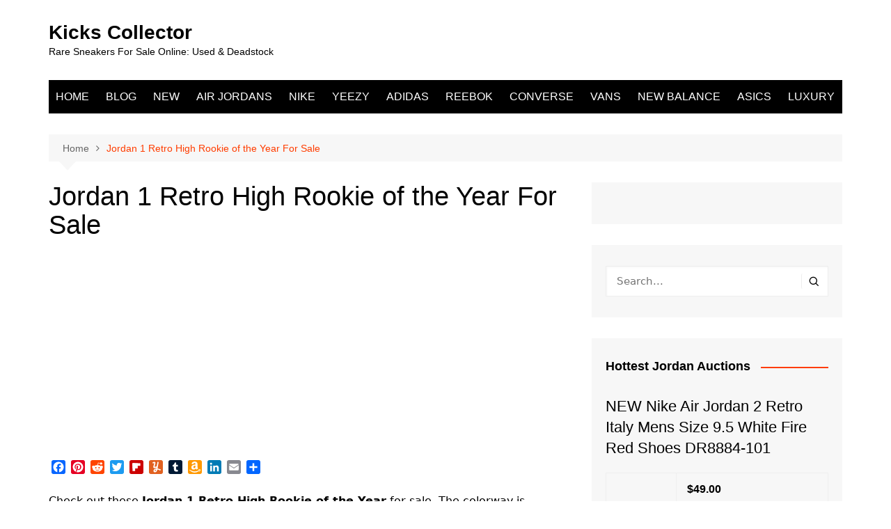

--- FILE ---
content_type: text/html; charset=UTF-8
request_url: https://kickscollector.com/jordan-1-retro-high-rookie-of-the-year-for-sale/
body_size: 19295
content:
<!doctype html>
		<html lang="en-US">
				<head>
			<meta charset="UTF-8">
			<meta name="viewport" content="width=device-width, initial-scale=1">
			<link rel="profile" href="http://gmpg.org/xfn/11">
			<meta name='robots' content='index, follow, max-image-preview:large, max-snippet:-1, max-video-preview:-1' />

	<!-- This site is optimized with the Yoast SEO plugin v23.1 - https://yoast.com/wordpress/plugins/seo/ -->
	<title>Jordan 1 Retro High Rookie of the Year For Sale - Kicks Collector</title>
	<link rel="canonical" href="https://kickscollector.com/jordan-1-retro-high-rookie-of-the-year-for-sale/" />
	<meta property="og:locale" content="en_US" />
	<meta property="og:type" content="article" />
	<meta property="og:title" content="Jordan 1 Retro High Rookie of the Year For Sale - Kicks Collector" />
	<meta property="og:description" content="Check out these Jordan 1 Retro High Rookie of the Year for sale. The colorway" />
	<meta property="og:url" content="https://kickscollector.com/jordan-1-retro-high-rookie-of-the-year-for-sale/" />
	<meta property="og:site_name" content="Kicks Collector" />
	<meta property="article:modified_time" content="2020-08-07T10:14:12+00:00" />
	<meta property="og:image" content="https://kickscollector.com/wp-content/uploads/2020/08/Jordan-1-Retro-High-Rookie-of-the-Year.jpg" />
	<meta property="og:image:width" content="1600" />
	<meta property="og:image:height" content="1600" />
	<meta property="og:image:type" content="image/jpeg" />
	<meta name="twitter:card" content="summary_large_image" />
	<script type="application/ld+json" class="yoast-schema-graph">{"@context":"https://schema.org","@graph":[{"@type":"WebPage","@id":"https://kickscollector.com/jordan-1-retro-high-rookie-of-the-year-for-sale/","url":"https://kickscollector.com/jordan-1-retro-high-rookie-of-the-year-for-sale/","name":"Jordan 1 Retro High Rookie of the Year For Sale - Kicks Collector","isPartOf":{"@id":"https://kickscollector.com/#website"},"primaryImageOfPage":{"@id":"https://kickscollector.com/jordan-1-retro-high-rookie-of-the-year-for-sale/#primaryimage"},"image":{"@id":"https://kickscollector.com/jordan-1-retro-high-rookie-of-the-year-for-sale/#primaryimage"},"thumbnailUrl":"https://kickscollector.com/wp-content/uploads/2020/08/Jordan-1-Retro-High-Rookie-of-the-Year.jpg","datePublished":"2020-08-07T10:14:11+00:00","dateModified":"2020-08-07T10:14:12+00:00","breadcrumb":{"@id":"https://kickscollector.com/jordan-1-retro-high-rookie-of-the-year-for-sale/#breadcrumb"},"inLanguage":"en-US","potentialAction":[{"@type":"ReadAction","target":["https://kickscollector.com/jordan-1-retro-high-rookie-of-the-year-for-sale/"]}]},{"@type":"ImageObject","inLanguage":"en-US","@id":"https://kickscollector.com/jordan-1-retro-high-rookie-of-the-year-for-sale/#primaryimage","url":"https://kickscollector.com/wp-content/uploads/2020/08/Jordan-1-Retro-High-Rookie-of-the-Year.jpg","contentUrl":"https://kickscollector.com/wp-content/uploads/2020/08/Jordan-1-Retro-High-Rookie-of-the-Year.jpg","width":1600,"height":1600,"caption":"Jordan 1 Retro High Rookie Of The Year"},{"@type":"BreadcrumbList","@id":"https://kickscollector.com/jordan-1-retro-high-rookie-of-the-year-for-sale/#breadcrumb","itemListElement":[{"@type":"ListItem","position":1,"name":"Home","item":"https://kickscollector.com/"},{"@type":"ListItem","position":2,"name":"Jordan 1 Retro High Rookie of the Year For Sale"}]},{"@type":"WebSite","@id":"https://kickscollector.com/#website","url":"https://kickscollector.com/","name":"Kicks Collector","description":"Rare Sneakers For Sale Online: Used &amp; Deadstock","potentialAction":[{"@type":"SearchAction","target":{"@type":"EntryPoint","urlTemplate":"https://kickscollector.com/?s={search_term_string}"},"query-input":"required name=search_term_string"}],"inLanguage":"en-US"}]}</script>
	<!-- / Yoast SEO plugin. -->


<link rel='dns-prefetch' href='//static.addtoany.com' />
<link rel="alternate" type="application/rss+xml" title="Kicks Collector &raquo; Feed" href="https://kickscollector.com/feed/" />
<link rel="alternate" type="application/rss+xml" title="Kicks Collector &raquo; Comments Feed" href="https://kickscollector.com/comments/feed/" />
<script type="text/javascript">
/* <![CDATA[ */
window._wpemojiSettings = {"baseUrl":"https:\/\/s.w.org\/images\/core\/emoji\/14.0.0\/72x72\/","ext":".png","svgUrl":"https:\/\/s.w.org\/images\/core\/emoji\/14.0.0\/svg\/","svgExt":".svg","source":{"concatemoji":"https:\/\/kickscollector.com\/wp-includes\/js\/wp-emoji-release.min.js?ver=6.4.1"}};
/*! This file is auto-generated */
!function(i,n){var o,s,e;function c(e){try{var t={supportTests:e,timestamp:(new Date).valueOf()};sessionStorage.setItem(o,JSON.stringify(t))}catch(e){}}function p(e,t,n){e.clearRect(0,0,e.canvas.width,e.canvas.height),e.fillText(t,0,0);var t=new Uint32Array(e.getImageData(0,0,e.canvas.width,e.canvas.height).data),r=(e.clearRect(0,0,e.canvas.width,e.canvas.height),e.fillText(n,0,0),new Uint32Array(e.getImageData(0,0,e.canvas.width,e.canvas.height).data));return t.every(function(e,t){return e===r[t]})}function u(e,t,n){switch(t){case"flag":return n(e,"\ud83c\udff3\ufe0f\u200d\u26a7\ufe0f","\ud83c\udff3\ufe0f\u200b\u26a7\ufe0f")?!1:!n(e,"\ud83c\uddfa\ud83c\uddf3","\ud83c\uddfa\u200b\ud83c\uddf3")&&!n(e,"\ud83c\udff4\udb40\udc67\udb40\udc62\udb40\udc65\udb40\udc6e\udb40\udc67\udb40\udc7f","\ud83c\udff4\u200b\udb40\udc67\u200b\udb40\udc62\u200b\udb40\udc65\u200b\udb40\udc6e\u200b\udb40\udc67\u200b\udb40\udc7f");case"emoji":return!n(e,"\ud83e\udef1\ud83c\udffb\u200d\ud83e\udef2\ud83c\udfff","\ud83e\udef1\ud83c\udffb\u200b\ud83e\udef2\ud83c\udfff")}return!1}function f(e,t,n){var r="undefined"!=typeof WorkerGlobalScope&&self instanceof WorkerGlobalScope?new OffscreenCanvas(300,150):i.createElement("canvas"),a=r.getContext("2d",{willReadFrequently:!0}),o=(a.textBaseline="top",a.font="600 32px Arial",{});return e.forEach(function(e){o[e]=t(a,e,n)}),o}function t(e){var t=i.createElement("script");t.src=e,t.defer=!0,i.head.appendChild(t)}"undefined"!=typeof Promise&&(o="wpEmojiSettingsSupports",s=["flag","emoji"],n.supports={everything:!0,everythingExceptFlag:!0},e=new Promise(function(e){i.addEventListener("DOMContentLoaded",e,{once:!0})}),new Promise(function(t){var n=function(){try{var e=JSON.parse(sessionStorage.getItem(o));if("object"==typeof e&&"number"==typeof e.timestamp&&(new Date).valueOf()<e.timestamp+604800&&"object"==typeof e.supportTests)return e.supportTests}catch(e){}return null}();if(!n){if("undefined"!=typeof Worker&&"undefined"!=typeof OffscreenCanvas&&"undefined"!=typeof URL&&URL.createObjectURL&&"undefined"!=typeof Blob)try{var e="postMessage("+f.toString()+"("+[JSON.stringify(s),u.toString(),p.toString()].join(",")+"));",r=new Blob([e],{type:"text/javascript"}),a=new Worker(URL.createObjectURL(r),{name:"wpTestEmojiSupports"});return void(a.onmessage=function(e){c(n=e.data),a.terminate(),t(n)})}catch(e){}c(n=f(s,u,p))}t(n)}).then(function(e){for(var t in e)n.supports[t]=e[t],n.supports.everything=n.supports.everything&&n.supports[t],"flag"!==t&&(n.supports.everythingExceptFlag=n.supports.everythingExceptFlag&&n.supports[t]);n.supports.everythingExceptFlag=n.supports.everythingExceptFlag&&!n.supports.flag,n.DOMReady=!1,n.readyCallback=function(){n.DOMReady=!0}}).then(function(){return e}).then(function(){var e;n.supports.everything||(n.readyCallback(),(e=n.source||{}).concatemoji?t(e.concatemoji):e.wpemoji&&e.twemoji&&(t(e.twemoji),t(e.wpemoji)))}))}((window,document),window._wpemojiSettings);
/* ]]> */
</script>

<style id='wp-emoji-styles-inline-css' type='text/css'>

	img.wp-smiley, img.emoji {
		display: inline !important;
		border: none !important;
		box-shadow: none !important;
		height: 1em !important;
		width: 1em !important;
		margin: 0 0.07em !important;
		vertical-align: -0.1em !important;
		background: none !important;
		padding: 0 !important;
	}
</style>
<link rel='stylesheet' id='wp-block-library-css' href='https://kickscollector.com/wp-includes/css/dist/block-library/style.min.css?ver=6.4.1' type='text/css' media='all' />
<style id='wp-block-library-theme-inline-css' type='text/css'>
.wp-block-audio figcaption{color:#555;font-size:13px;text-align:center}.is-dark-theme .wp-block-audio figcaption{color:hsla(0,0%,100%,.65)}.wp-block-audio{margin:0 0 1em}.wp-block-code{border:1px solid #ccc;border-radius:4px;font-family:Menlo,Consolas,monaco,monospace;padding:.8em 1em}.wp-block-embed figcaption{color:#555;font-size:13px;text-align:center}.is-dark-theme .wp-block-embed figcaption{color:hsla(0,0%,100%,.65)}.wp-block-embed{margin:0 0 1em}.blocks-gallery-caption{color:#555;font-size:13px;text-align:center}.is-dark-theme .blocks-gallery-caption{color:hsla(0,0%,100%,.65)}.wp-block-image figcaption{color:#555;font-size:13px;text-align:center}.is-dark-theme .wp-block-image figcaption{color:hsla(0,0%,100%,.65)}.wp-block-image{margin:0 0 1em}.wp-block-pullquote{border-bottom:4px solid;border-top:4px solid;color:currentColor;margin-bottom:1.75em}.wp-block-pullquote cite,.wp-block-pullquote footer,.wp-block-pullquote__citation{color:currentColor;font-size:.8125em;font-style:normal;text-transform:uppercase}.wp-block-quote{border-left:.25em solid;margin:0 0 1.75em;padding-left:1em}.wp-block-quote cite,.wp-block-quote footer{color:currentColor;font-size:.8125em;font-style:normal;position:relative}.wp-block-quote.has-text-align-right{border-left:none;border-right:.25em solid;padding-left:0;padding-right:1em}.wp-block-quote.has-text-align-center{border:none;padding-left:0}.wp-block-quote.is-large,.wp-block-quote.is-style-large,.wp-block-quote.is-style-plain{border:none}.wp-block-search .wp-block-search__label{font-weight:700}.wp-block-search__button{border:1px solid #ccc;padding:.375em .625em}:where(.wp-block-group.has-background){padding:1.25em 2.375em}.wp-block-separator.has-css-opacity{opacity:.4}.wp-block-separator{border:none;border-bottom:2px solid;margin-left:auto;margin-right:auto}.wp-block-separator.has-alpha-channel-opacity{opacity:1}.wp-block-separator:not(.is-style-wide):not(.is-style-dots){width:100px}.wp-block-separator.has-background:not(.is-style-dots){border-bottom:none;height:1px}.wp-block-separator.has-background:not(.is-style-wide):not(.is-style-dots){height:2px}.wp-block-table{margin:0 0 1em}.wp-block-table td,.wp-block-table th{word-break:normal}.wp-block-table figcaption{color:#555;font-size:13px;text-align:center}.is-dark-theme .wp-block-table figcaption{color:hsla(0,0%,100%,.65)}.wp-block-video figcaption{color:#555;font-size:13px;text-align:center}.is-dark-theme .wp-block-video figcaption{color:hsla(0,0%,100%,.65)}.wp-block-video{margin:0 0 1em}.wp-block-template-part.has-background{margin-bottom:0;margin-top:0;padding:1.25em 2.375em}
</style>
<style id='classic-theme-styles-inline-css' type='text/css'>
/*! This file is auto-generated */
.wp-block-button__link{color:#fff;background-color:#32373c;border-radius:9999px;box-shadow:none;text-decoration:none;padding:calc(.667em + 2px) calc(1.333em + 2px);font-size:1.125em}.wp-block-file__button{background:#32373c;color:#fff;text-decoration:none}
</style>
<style id='global-styles-inline-css' type='text/css'>
body{--wp--preset--color--black: #000000;--wp--preset--color--cyan-bluish-gray: #abb8c3;--wp--preset--color--white: #ffffff;--wp--preset--color--pale-pink: #f78da7;--wp--preset--color--vivid-red: #cf2e2e;--wp--preset--color--luminous-vivid-orange: #ff6900;--wp--preset--color--luminous-vivid-amber: #fcb900;--wp--preset--color--light-green-cyan: #7bdcb5;--wp--preset--color--vivid-green-cyan: #00d084;--wp--preset--color--pale-cyan-blue: #8ed1fc;--wp--preset--color--vivid-cyan-blue: #0693e3;--wp--preset--color--vivid-purple: #9b51e0;--wp--preset--gradient--vivid-cyan-blue-to-vivid-purple: linear-gradient(135deg,rgba(6,147,227,1) 0%,rgb(155,81,224) 100%);--wp--preset--gradient--light-green-cyan-to-vivid-green-cyan: linear-gradient(135deg,rgb(122,220,180) 0%,rgb(0,208,130) 100%);--wp--preset--gradient--luminous-vivid-amber-to-luminous-vivid-orange: linear-gradient(135deg,rgba(252,185,0,1) 0%,rgba(255,105,0,1) 100%);--wp--preset--gradient--luminous-vivid-orange-to-vivid-red: linear-gradient(135deg,rgba(255,105,0,1) 0%,rgb(207,46,46) 100%);--wp--preset--gradient--very-light-gray-to-cyan-bluish-gray: linear-gradient(135deg,rgb(238,238,238) 0%,rgb(169,184,195) 100%);--wp--preset--gradient--cool-to-warm-spectrum: linear-gradient(135deg,rgb(74,234,220) 0%,rgb(151,120,209) 20%,rgb(207,42,186) 40%,rgb(238,44,130) 60%,rgb(251,105,98) 80%,rgb(254,248,76) 100%);--wp--preset--gradient--blush-light-purple: linear-gradient(135deg,rgb(255,206,236) 0%,rgb(152,150,240) 100%);--wp--preset--gradient--blush-bordeaux: linear-gradient(135deg,rgb(254,205,165) 0%,rgb(254,45,45) 50%,rgb(107,0,62) 100%);--wp--preset--gradient--luminous-dusk: linear-gradient(135deg,rgb(255,203,112) 0%,rgb(199,81,192) 50%,rgb(65,88,208) 100%);--wp--preset--gradient--pale-ocean: linear-gradient(135deg,rgb(255,245,203) 0%,rgb(182,227,212) 50%,rgb(51,167,181) 100%);--wp--preset--gradient--electric-grass: linear-gradient(135deg,rgb(202,248,128) 0%,rgb(113,206,126) 100%);--wp--preset--gradient--midnight: linear-gradient(135deg,rgb(2,3,129) 0%,rgb(40,116,252) 100%);--wp--preset--font-size--small: 16px;--wp--preset--font-size--medium: 28px;--wp--preset--font-size--large: 32px;--wp--preset--font-size--x-large: 42px;--wp--preset--font-size--larger: 38px;--wp--preset--spacing--20: 0.44rem;--wp--preset--spacing--30: 0.67rem;--wp--preset--spacing--40: 1rem;--wp--preset--spacing--50: 1.5rem;--wp--preset--spacing--60: 2.25rem;--wp--preset--spacing--70: 3.38rem;--wp--preset--spacing--80: 5.06rem;--wp--preset--shadow--natural: 6px 6px 9px rgba(0, 0, 0, 0.2);--wp--preset--shadow--deep: 12px 12px 50px rgba(0, 0, 0, 0.4);--wp--preset--shadow--sharp: 6px 6px 0px rgba(0, 0, 0, 0.2);--wp--preset--shadow--outlined: 6px 6px 0px -3px rgba(255, 255, 255, 1), 6px 6px rgba(0, 0, 0, 1);--wp--preset--shadow--crisp: 6px 6px 0px rgba(0, 0, 0, 1);}:where(.is-layout-flex){gap: 0.5em;}:where(.is-layout-grid){gap: 0.5em;}body .is-layout-flow > .alignleft{float: left;margin-inline-start: 0;margin-inline-end: 2em;}body .is-layout-flow > .alignright{float: right;margin-inline-start: 2em;margin-inline-end: 0;}body .is-layout-flow > .aligncenter{margin-left: auto !important;margin-right: auto !important;}body .is-layout-constrained > .alignleft{float: left;margin-inline-start: 0;margin-inline-end: 2em;}body .is-layout-constrained > .alignright{float: right;margin-inline-start: 2em;margin-inline-end: 0;}body .is-layout-constrained > .aligncenter{margin-left: auto !important;margin-right: auto !important;}body .is-layout-constrained > :where(:not(.alignleft):not(.alignright):not(.alignfull)){max-width: var(--wp--style--global--content-size);margin-left: auto !important;margin-right: auto !important;}body .is-layout-constrained > .alignwide{max-width: var(--wp--style--global--wide-size);}body .is-layout-flex{display: flex;}body .is-layout-flex{flex-wrap: wrap;align-items: center;}body .is-layout-flex > *{margin: 0;}body .is-layout-grid{display: grid;}body .is-layout-grid > *{margin: 0;}:where(.wp-block-columns.is-layout-flex){gap: 2em;}:where(.wp-block-columns.is-layout-grid){gap: 2em;}:where(.wp-block-post-template.is-layout-flex){gap: 1.25em;}:where(.wp-block-post-template.is-layout-grid){gap: 1.25em;}.has-black-color{color: var(--wp--preset--color--black) !important;}.has-cyan-bluish-gray-color{color: var(--wp--preset--color--cyan-bluish-gray) !important;}.has-white-color{color: var(--wp--preset--color--white) !important;}.has-pale-pink-color{color: var(--wp--preset--color--pale-pink) !important;}.has-vivid-red-color{color: var(--wp--preset--color--vivid-red) !important;}.has-luminous-vivid-orange-color{color: var(--wp--preset--color--luminous-vivid-orange) !important;}.has-luminous-vivid-amber-color{color: var(--wp--preset--color--luminous-vivid-amber) !important;}.has-light-green-cyan-color{color: var(--wp--preset--color--light-green-cyan) !important;}.has-vivid-green-cyan-color{color: var(--wp--preset--color--vivid-green-cyan) !important;}.has-pale-cyan-blue-color{color: var(--wp--preset--color--pale-cyan-blue) !important;}.has-vivid-cyan-blue-color{color: var(--wp--preset--color--vivid-cyan-blue) !important;}.has-vivid-purple-color{color: var(--wp--preset--color--vivid-purple) !important;}.has-black-background-color{background-color: var(--wp--preset--color--black) !important;}.has-cyan-bluish-gray-background-color{background-color: var(--wp--preset--color--cyan-bluish-gray) !important;}.has-white-background-color{background-color: var(--wp--preset--color--white) !important;}.has-pale-pink-background-color{background-color: var(--wp--preset--color--pale-pink) !important;}.has-vivid-red-background-color{background-color: var(--wp--preset--color--vivid-red) !important;}.has-luminous-vivid-orange-background-color{background-color: var(--wp--preset--color--luminous-vivid-orange) !important;}.has-luminous-vivid-amber-background-color{background-color: var(--wp--preset--color--luminous-vivid-amber) !important;}.has-light-green-cyan-background-color{background-color: var(--wp--preset--color--light-green-cyan) !important;}.has-vivid-green-cyan-background-color{background-color: var(--wp--preset--color--vivid-green-cyan) !important;}.has-pale-cyan-blue-background-color{background-color: var(--wp--preset--color--pale-cyan-blue) !important;}.has-vivid-cyan-blue-background-color{background-color: var(--wp--preset--color--vivid-cyan-blue) !important;}.has-vivid-purple-background-color{background-color: var(--wp--preset--color--vivid-purple) !important;}.has-black-border-color{border-color: var(--wp--preset--color--black) !important;}.has-cyan-bluish-gray-border-color{border-color: var(--wp--preset--color--cyan-bluish-gray) !important;}.has-white-border-color{border-color: var(--wp--preset--color--white) !important;}.has-pale-pink-border-color{border-color: var(--wp--preset--color--pale-pink) !important;}.has-vivid-red-border-color{border-color: var(--wp--preset--color--vivid-red) !important;}.has-luminous-vivid-orange-border-color{border-color: var(--wp--preset--color--luminous-vivid-orange) !important;}.has-luminous-vivid-amber-border-color{border-color: var(--wp--preset--color--luminous-vivid-amber) !important;}.has-light-green-cyan-border-color{border-color: var(--wp--preset--color--light-green-cyan) !important;}.has-vivid-green-cyan-border-color{border-color: var(--wp--preset--color--vivid-green-cyan) !important;}.has-pale-cyan-blue-border-color{border-color: var(--wp--preset--color--pale-cyan-blue) !important;}.has-vivid-cyan-blue-border-color{border-color: var(--wp--preset--color--vivid-cyan-blue) !important;}.has-vivid-purple-border-color{border-color: var(--wp--preset--color--vivid-purple) !important;}.has-vivid-cyan-blue-to-vivid-purple-gradient-background{background: var(--wp--preset--gradient--vivid-cyan-blue-to-vivid-purple) !important;}.has-light-green-cyan-to-vivid-green-cyan-gradient-background{background: var(--wp--preset--gradient--light-green-cyan-to-vivid-green-cyan) !important;}.has-luminous-vivid-amber-to-luminous-vivid-orange-gradient-background{background: var(--wp--preset--gradient--luminous-vivid-amber-to-luminous-vivid-orange) !important;}.has-luminous-vivid-orange-to-vivid-red-gradient-background{background: var(--wp--preset--gradient--luminous-vivid-orange-to-vivid-red) !important;}.has-very-light-gray-to-cyan-bluish-gray-gradient-background{background: var(--wp--preset--gradient--very-light-gray-to-cyan-bluish-gray) !important;}.has-cool-to-warm-spectrum-gradient-background{background: var(--wp--preset--gradient--cool-to-warm-spectrum) !important;}.has-blush-light-purple-gradient-background{background: var(--wp--preset--gradient--blush-light-purple) !important;}.has-blush-bordeaux-gradient-background{background: var(--wp--preset--gradient--blush-bordeaux) !important;}.has-luminous-dusk-gradient-background{background: var(--wp--preset--gradient--luminous-dusk) !important;}.has-pale-ocean-gradient-background{background: var(--wp--preset--gradient--pale-ocean) !important;}.has-electric-grass-gradient-background{background: var(--wp--preset--gradient--electric-grass) !important;}.has-midnight-gradient-background{background: var(--wp--preset--gradient--midnight) !important;}.has-small-font-size{font-size: var(--wp--preset--font-size--small) !important;}.has-medium-font-size{font-size: var(--wp--preset--font-size--medium) !important;}.has-large-font-size{font-size: var(--wp--preset--font-size--large) !important;}.has-x-large-font-size{font-size: var(--wp--preset--font-size--x-large) !important;}
.wp-block-navigation a:where(:not(.wp-element-button)){color: inherit;}
:where(.wp-block-post-template.is-layout-flex){gap: 1.25em;}:where(.wp-block-post-template.is-layout-grid){gap: 1.25em;}
:where(.wp-block-columns.is-layout-flex){gap: 2em;}:where(.wp-block-columns.is-layout-grid){gap: 2em;}
.wp-block-pullquote{font-size: 1.5em;line-height: 1.6;}
</style>
<link rel='stylesheet' id='wordpress-popular-posts-css-css' href='https://kickscollector.com/wp-content/plugins/wordpress-popular-posts/assets/css/wpp.css?ver=6.3.4' type='text/css' media='all' />
<link rel='stylesheet' id='cream-magazine-style-css' href='https://kickscollector.com/wp-content/themes/cream-magazine/style.css?ver=2.1.7' type='text/css' media='all' />
<link rel='stylesheet' id='fontAwesome-4-css' href='https://kickscollector.com/wp-content/themes/cream-magazine/assets/dist/fonts/fontAwesome/fontAwesome.min.css?ver=2.1.7' type='text/css' media='all' />
<link rel='stylesheet' id='feather-icons-css' href='https://kickscollector.com/wp-content/themes/cream-magazine/assets/dist/fonts/feather/feather.min.css?ver=2.1.7' type='text/css' media='all' />
<link rel='stylesheet' id='cream-magazine-main-css' href='https://kickscollector.com/wp-content/themes/cream-magazine/assets/dist/css/main.css?ver=2.1.7' type='text/css' media='all' />
<link rel='stylesheet' id='addtoany-css' href='https://kickscollector.com/wp-content/plugins/add-to-any/addtoany.min.css?ver=1.16' type='text/css' media='all' />
<script type="text/javascript" id="addtoany-core-js-before">
/* <![CDATA[ */
window.a2a_config=window.a2a_config||{};a2a_config.callbacks=[];a2a_config.overlays=[];a2a_config.templates={};
/* ]]> */
</script>
<script type="text/javascript" defer src="https://static.addtoany.com/menu/page.js" id="addtoany-core-js"></script>
<script type="text/javascript" src="https://kickscollector.com/wp-includes/js/jquery/jquery.min.js?ver=3.7.1" id="jquery-core-js"></script>
<script type="text/javascript" src="https://kickscollector.com/wp-includes/js/jquery/jquery-migrate.min.js?ver=3.4.1" id="jquery-migrate-js"></script>
<script type="text/javascript" defer src="https://kickscollector.com/wp-content/plugins/add-to-any/addtoany.min.js?ver=1.1" id="addtoany-jquery-js"></script>
<script type="application/json" id="wpp-json">

{"sampling_active":0,"sampling_rate":100,"ajax_url":"https:\/\/kickscollector.com\/wp-json\/wordpress-popular-posts\/v1\/popular-posts","api_url":"https:\/\/kickscollector.com\/wp-json\/wordpress-popular-posts","ID":1070,"token":"1aba68f1c1","lang":0,"debug":0}

</script>
<script type="text/javascript" src="https://kickscollector.com/wp-content/plugins/wordpress-popular-posts/assets/js/wpp.min.js?ver=6.3.4" id="wpp-js-js"></script>
<link rel="https://api.w.org/" href="https://kickscollector.com/wp-json/" /><link rel="alternate" type="application/json" href="https://kickscollector.com/wp-json/wp/v2/pages/1070" /><link rel="EditURI" type="application/rsd+xml" title="RSD" href="https://kickscollector.com/xmlrpc.php?rsd" />
<meta name="generator" content="WordPress 6.4.1" />
<link rel='shortlink' href='https://kickscollector.com/?p=1070' />
<link rel="alternate" type="application/json+oembed" href="https://kickscollector.com/wp-json/oembed/1.0/embed?url=https%3A%2F%2Fkickscollector.com%2Fjordan-1-retro-high-rookie-of-the-year-for-sale%2F" />
<link rel="alternate" type="text/xml+oembed" href="https://kickscollector.com/wp-json/oembed/1.0/embed?url=https%3A%2F%2Fkickscollector.com%2Fjordan-1-retro-high-rookie-of-the-year-for-sale%2F&#038;format=xml" />
            <style id="wpp-loading-animation-styles">@-webkit-keyframes bgslide{from{background-position-x:0}to{background-position-x:-200%}}@keyframes bgslide{from{background-position-x:0}to{background-position-x:-200%}}.wpp-widget-placeholder,.wpp-widget-block-placeholder,.wpp-shortcode-placeholder{margin:0 auto;width:60px;height:3px;background:#dd3737;background:linear-gradient(90deg,#dd3737 0%,#571313 10%,#dd3737 100%);background-size:200% auto;border-radius:3px;-webkit-animation:bgslide 1s infinite linear;animation:bgslide 1s infinite linear}</style>
            <style>a:hover{text-decoration:none !important;}button,input[type="button"],input[type="reset"],input[type="submit"],.primary-navigation > ul > li.home-btn,.cm_header_lay_three .primary-navigation > ul > li.home-btn,.news_ticker_wrap .ticker_head,#toTop,.section-title h2::after,.sidebar-widget-area .widget .widget-title h2::after,.footer-widget-container .widget .widget-title h2::after,#comments div#respond h3#reply-title::after,#comments h2.comments-title:after,.post_tags a,.owl-carousel .owl-nav button.owl-prev,.owl-carousel .owl-nav button.owl-next,.cm_author_widget .author-detail-link a,.error_foot form input[type="submit"],.widget_search form input[type="submit"],.header-search-container input[type="submit"],.trending_widget_carousel .owl-dots button.owl-dot,.pagination .page-numbers.current,.post-navigation .nav-links .nav-previous a,.post-navigation .nav-links .nav-next a,#comments form input[type="submit"],footer .widget.widget_search form input[type="submit"]:hover,.widget_product_search .woocommerce-product-search button[type="submit"],.woocommerce ul.products li.product .button,.woocommerce .woocommerce-pagination ul.page-numbers li span.current,.woocommerce .product div.summary .cart button.single_add_to_cart_button,.woocommerce .product div.woocommerce-tabs div.panel #reviews #review_form_wrapper .comment-form p.form-submit .submit,.woocommerce .product section.related > h2::after,.woocommerce .cart .button:hover,.woocommerce .cart .button:focus,.woocommerce .cart input.button:hover,.woocommerce .cart input.button:focus,.woocommerce #respond input#submit:hover,.woocommerce #respond input#submit:focus,.woocommerce button.button:hover,.woocommerce button.button:focus,.woocommerce input.button:hover,.woocommerce input.button:focus,.woocommerce #respond input#submit.alt:hover,.woocommerce a.button.alt:hover,.woocommerce button.button.alt:hover,.woocommerce input.button.alt:hover,.woocommerce a.remove:hover,.woocommerce-account .woocommerce-MyAccount-navigation ul li.is-active a,.woocommerce a.button:hover,.woocommerce a.button:focus,.widget_product_tag_cloud .tagcloud a:hover,.widget_product_tag_cloud .tagcloud a:focus,.woocommerce .widget_price_filter .price_slider_wrapper .ui-slider .ui-slider-handle,.error_page_top_portion,.primary-navigation ul li a span.menu-item-description{background-color:#FF3D00}a:hover,.post_title h2 a:hover,.post_title h2 a:focus,.post_meta li a:hover,.post_meta li a:focus,ul.social-icons li a[href*=".com"]:hover::before,.ticker_carousel .owl-nav button.owl-prev i,.ticker_carousel .owl-nav button.owl-next i,.news_ticker_wrap .ticker_items .item a:hover,.news_ticker_wrap .ticker_items .item a:focus,.cm_banner .post_title h2 a:hover,.cm_banner .post_meta li a:hover,.cm_middle_post_widget_one .post_title h2 a:hover,.cm_middle_post_widget_one .post_meta li a:hover,.cm_middle_post_widget_three .post_thumb .post-holder a:hover,.cm_middle_post_widget_three .post_thumb .post-holder a:focus,.cm_middle_post_widget_six .middle_widget_six_carousel .item .card .card_content a:hover,.cm_middle_post_widget_six .middle_widget_six_carousel .item .card .card_content a:focus,.cm_post_widget_twelve .card .post-holder a:hover,.cm_post_widget_twelve .card .post-holder a:focus,.cm_post_widget_seven .card .card_content a:hover,.cm_post_widget_seven .card .card_content a:focus,.copyright_section a:hover,.footer_nav ul li a:hover,.breadcrumb ul li:last-child span,.pagination .page-numbers:hover,#comments ol.comment-list li article footer.comment-meta .comment-metadata span.edit-link a:hover,#comments ol.comment-list li article .reply a:hover,.social-share ul li a:hover,ul.social-icons li a:hover,ul.social-icons li a:focus,.woocommerce ul.products li.product a:hover,.woocommerce ul.products li.product .price,.woocommerce .woocommerce-pagination ul.page-numbers li a.page-numbers:hover,.woocommerce div.product p.price,.woocommerce div.product span.price,.video_section .video_details .post_title h2 a:hover,.primary-navigation.dark li a:hover,footer .footer_inner a:hover,.footer-widget-container ul.post_meta li:hover span,.footer-widget-container ul.post_meta li:hover a,ul.post_meta li a:hover,.cm-post-widget-two .big-card .post-holder .post_title h2 a:hover,.cm-post-widget-two .big-card .post_meta li a:hover,.copyright_section .copyrights a,.breadcrumb ul li a:hover,.breadcrumb ul li a:hover span{color:#FF3D00}.ticker_carousel .owl-nav button.owl-prev,.ticker_carousel .owl-nav button.owl-next,.error_foot form input[type="submit"],.widget_search form input[type="submit"],.pagination .page-numbers:hover,#comments form input[type="submit"],.social-share ul li a:hover,.header-search-container .search-form-entry,.widget_product_search .woocommerce-product-search button[type="submit"],.woocommerce .woocommerce-pagination ul.page-numbers li span.current,.woocommerce .woocommerce-pagination ul.page-numbers li a.page-numbers:hover,.woocommerce a.remove:hover,.ticker_carousel .owl-nav button.owl-prev:hover,.ticker_carousel .owl-nav button.owl-next:hover,footer .widget.widget_search form input[type="submit"]:hover,.trending_widget_carousel .owl-dots button.owl-dot,.the_content blockquote,.widget_tag_cloud .tagcloud a:hover{border-color:#FF3D00}header .mask{background-color:rgba(0,0,0,0.2);}.site-description{color:#000000;}body{font-family:Arial,sans-serif;font-weight:inherit;}h1,h2,h3,h4,h5,h6,.site-title{font-family:Arial,sans-serif;font-weight:inherit;}.entry_cats ul.post-categories li a{background-color:#FF3D00;color:#fff;}.entry_cats ul.post-categories li a:hover{background-color:#010101;color:#fff;}.the_content a{color:#FF3D00;}.the_content a:hover{color:#010101;}.post-display-grid .card_content .cm-post-excerpt{margin-top:15px;}</style><style type="text/css">.recentcomments a{display:inline !important;padding:0 !important;margin:0 !important;}</style><link rel="amphtml" href="https://kickscollector.com/jordan-1-retro-high-rookie-of-the-year-for-sale/?amp"><!-- Global site tag (gtag.js) - Google Analytics -->
<script async src="https://www.googletagmanager.com/gtag/js?id=UA-176522355-1"></script>
<script>
  window.dataLayer = window.dataLayer || [];
  function gtag(){dataLayer.push(arguments);}
  gtag('js', new Date());

  gtag('config', 'UA-176522355-1');
</script>

<script data-ad-client="ca-pub-5302700765101142" async src="https://pagead2.googlesyndication.com/pagead/js/adsbygoogle.js"></script>
		</head>
				<body class="page-template-default page page-id-1070 wp-embed-responsive right-sidebar">

						<a class="skip-link screen-reader-text" href="#content">Skip to content</a>
				<div class="page-wrapper">
		<header class="general-header cm-header-style-one">
		<div class="cm-container">
		<div class="logo-container">
			<div class="row align-items-center">
				<div class="cm-col-lg-4 cm-col-12">
							<div class="logo">
								<span class="site-title"><a href="https://kickscollector.com/" rel="home">Kicks Collector</a></span>
										<p class="site-description">Rare Sneakers For Sale Online: Used &amp; Deadstock</p>
							</div><!-- .logo -->
						</div><!-- .col -->
							</div><!-- .row -->
		</div><!-- .logo-container -->
		<nav class="main-navigation">
			<div id="main-nav" class="primary-navigation">
				<ul id="menu-navbar" class=""><li id="menu-item-39" class="menu-item menu-item-type-post_type menu-item-object-page menu-item-home menu-item-39"><a href="https://kickscollector.com/">HOME</a></li>
<li id="menu-item-40" class="menu-item menu-item-type-post_type menu-item-object-page menu-item-40"><a href="https://kickscollector.com/sneakers-blog/">BLOG</a></li>
<li id="menu-item-7303" class="menu-item menu-item-type-post_type menu-item-object-page menu-item-7303"><a href="https://kickscollector.com/best-selling-new-shoes-fashion-sneakers/">NEW</a></li>
<li id="menu-item-38" class="menu-item menu-item-type-post_type menu-item-object-page menu-item-38"><a href="https://kickscollector.com/air-jordans-for-sale/">AIR JORDANS</a></li>
<li id="menu-item-36" class="menu-item menu-item-type-post_type menu-item-object-page menu-item-36"><a href="https://kickscollector.com/rare-nike-shoes/">NIKE</a></li>
<li id="menu-item-37" class="menu-item menu-item-type-post_type menu-item-object-page menu-item-37"><a href="https://kickscollector.com/yeezys-for-sale/">YEEZY</a></li>
<li id="menu-item-35" class="menu-item menu-item-type-post_type menu-item-object-page menu-item-35"><a href="https://kickscollector.com/rare-adidas-shoes-for-sale/">ADIDAS</a></li>
<li id="menu-item-31" class="menu-item menu-item-type-post_type menu-item-object-page menu-item-31"><a href="https://kickscollector.com/rare-reebok-shoes-for-sale/">REEBOK</a></li>
<li id="menu-item-30" class="menu-item menu-item-type-post_type menu-item-object-page menu-item-30"><a href="https://kickscollector.com/rare-converse-shoes-for-sale/">CONVERSE</a></li>
<li id="menu-item-32" class="menu-item menu-item-type-post_type menu-item-object-page menu-item-32"><a href="https://kickscollector.com/rare-vans-shoes-for-sale/">VANS</a></li>
<li id="menu-item-34" class="menu-item menu-item-type-post_type menu-item-object-page menu-item-34"><a href="https://kickscollector.com/rare-new-balance-shoes-for-sale/">NEW BALANCE</a></li>
<li id="menu-item-33" class="menu-item menu-item-type-post_type menu-item-object-page menu-item-33"><a href="https://kickscollector.com/rare-asics-shoes-for-sale/">ASICS</a></li>
<li id="menu-item-29" class="menu-item menu-item-type-post_type menu-item-object-page menu-item-29"><a href="https://kickscollector.com/rare-luxury-brands-shoes-for-sale/">LUXURY</a></li>
</ul>			</div><!-- .primary-navigation -->
			<div class="header-search-container">
				<div class="search-form-entry">
					<form role="search" class="cm-search-form" method="get" action="https://kickscollector.com/"><input type="search" name="s" placeholder="Search..." value="" ><button type="submit" class="cm-submit-btn"><i class="feather icon-search"></i></button></form>				</div><!-- .search-form-entry -->
			</div><!-- .search-container -->
		</nav><!-- .main-navigation -->
	</div><!-- .cm-container -->
</header><!-- .general-header -->
<div id="content" class="site-content">
		<div class="cm-container">
		<div class="inner-page-wrapper">
			<div id="primary" class="content-area">
				<main id="main" class="site-main">
					<div class="cm_post_page_lay_wrap">
									<div class="breadcrumb  default-breadcrumb">
				<nav role="navigation" aria-label="Breadcrumbs" class="breadcrumb-trail breadcrumbs" itemprop="breadcrumb"><ul class="trail-items" itemscope itemtype="http://schema.org/BreadcrumbList"><meta name="numberOfItems" content="2" /><meta name="itemListOrder" content="Ascending" /><li itemprop="itemListElement" itemscope itemtype="http://schema.org/ListItem" class="trail-item trail-begin"><a href="https://kickscollector.com/" rel="home" itemprop="item"><span itemprop="name">Home</span></a><meta itemprop="position" content="1" /></li><li itemprop="itemListElement" itemscope itemtype="http://schema.org/ListItem" class="trail-item trail-end"><a href="https://kickscollector.com/jordan-1-retro-high-rookie-of-the-year-for-sale" itemprop="item"><span itemprop="name">Jordan 1 Retro High Rookie of the Year For Sale</span></a><meta itemprop="position" content="2" /></li></ul></nav>			</div>
									<div class="page-container clearfix">
							<div class="row">                            
								<div class="cm-col-lg-8 cm-col-12 sticky_portion">
									<div class="content-entry">
	<article id="post-1070" class="post-1070 page type-page status-publish has-post-thumbnail hentry">
		<div class="the_title">
			<h1>Jordan 1 Retro High Rookie of the Year For Sale</h1>
		</div><!-- .the_title -->
				<div class="the_content">
			<div class='code-block code-block-1' style='margin: 8px 0; clear: both;'>
<script async src="https://pagead2.googlesyndication.com/pagead/js/adsbygoogle.js"></script>
<!-- kicks units -->
<ins class="adsbygoogle"
     style="display:block;background-color:white"
     data-ad-client="ca-pub-5302700765101142"
     data-ad-slot="2829000900"
     data-ad-format="link"
     data-full-width-responsive="true"></ins>
<script>
     (adsbygoogle = window.adsbygoogle || []).push({});
</script></div>
<div class="addtoany_share_save_container addtoany_content addtoany_content_top"><div class="a2a_kit a2a_kit_size_20 addtoany_list" data-a2a-url="https://kickscollector.com/jordan-1-retro-high-rookie-of-the-year-for-sale/" data-a2a-title="Jordan 1 Retro High Rookie of the Year For Sale"><a class="a2a_button_facebook" href="https://www.addtoany.com/add_to/facebook?linkurl=https%3A%2F%2Fkickscollector.com%2Fjordan-1-retro-high-rookie-of-the-year-for-sale%2F&amp;linkname=Jordan%201%20Retro%20High%20Rookie%20of%20the%20Year%20For%20Sale" title="Facebook" rel="nofollow noopener" target="_blank"></a><a class="a2a_button_pinterest" href="https://www.addtoany.com/add_to/pinterest?linkurl=https%3A%2F%2Fkickscollector.com%2Fjordan-1-retro-high-rookie-of-the-year-for-sale%2F&amp;linkname=Jordan%201%20Retro%20High%20Rookie%20of%20the%20Year%20For%20Sale" title="Pinterest" rel="nofollow noopener" target="_blank"></a><a class="a2a_button_reddit" href="https://www.addtoany.com/add_to/reddit?linkurl=https%3A%2F%2Fkickscollector.com%2Fjordan-1-retro-high-rookie-of-the-year-for-sale%2F&amp;linkname=Jordan%201%20Retro%20High%20Rookie%20of%20the%20Year%20For%20Sale" title="Reddit" rel="nofollow noopener" target="_blank"></a><a class="a2a_button_twitter" href="https://www.addtoany.com/add_to/twitter?linkurl=https%3A%2F%2Fkickscollector.com%2Fjordan-1-retro-high-rookie-of-the-year-for-sale%2F&amp;linkname=Jordan%201%20Retro%20High%20Rookie%20of%20the%20Year%20For%20Sale" title="Twitter" rel="nofollow noopener" target="_blank"></a><a class="a2a_button_flipboard" href="https://www.addtoany.com/add_to/flipboard?linkurl=https%3A%2F%2Fkickscollector.com%2Fjordan-1-retro-high-rookie-of-the-year-for-sale%2F&amp;linkname=Jordan%201%20Retro%20High%20Rookie%20of%20the%20Year%20For%20Sale" title="Flipboard" rel="nofollow noopener" target="_blank"></a><a class="a2a_button_yummly" href="https://www.addtoany.com/add_to/yummly?linkurl=https%3A%2F%2Fkickscollector.com%2Fjordan-1-retro-high-rookie-of-the-year-for-sale%2F&amp;linkname=Jordan%201%20Retro%20High%20Rookie%20of%20the%20Year%20For%20Sale" title="Yummly" rel="nofollow noopener" target="_blank"></a><a class="a2a_button_tumblr" href="https://www.addtoany.com/add_to/tumblr?linkurl=https%3A%2F%2Fkickscollector.com%2Fjordan-1-retro-high-rookie-of-the-year-for-sale%2F&amp;linkname=Jordan%201%20Retro%20High%20Rookie%20of%20the%20Year%20For%20Sale" title="Tumblr" rel="nofollow noopener" target="_blank"></a><a class="a2a_button_amazon_wish_list" href="https://www.addtoany.com/add_to/amazon_wish_list?linkurl=https%3A%2F%2Fkickscollector.com%2Fjordan-1-retro-high-rookie-of-the-year-for-sale%2F&amp;linkname=Jordan%201%20Retro%20High%20Rookie%20of%20the%20Year%20For%20Sale" title="Amazon Wish List" rel="nofollow noopener" target="_blank"></a><a class="a2a_button_linkedin" href="https://www.addtoany.com/add_to/linkedin?linkurl=https%3A%2F%2Fkickscollector.com%2Fjordan-1-retro-high-rookie-of-the-year-for-sale%2F&amp;linkname=Jordan%201%20Retro%20High%20Rookie%20of%20the%20Year%20For%20Sale" title="LinkedIn" rel="nofollow noopener" target="_blank"></a><a class="a2a_button_email" href="https://www.addtoany.com/add_to/email?linkurl=https%3A%2F%2Fkickscollector.com%2Fjordan-1-retro-high-rookie-of-the-year-for-sale%2F&amp;linkname=Jordan%201%20Retro%20High%20Rookie%20of%20the%20Year%20For%20Sale" title="Email" rel="nofollow noopener" target="_blank"></a><a class="a2a_dd addtoany_share_save addtoany_share" href="https://www.addtoany.com/share"></a></div></div>
<p>Check out these <strong>Jordan 1 Retro High Rookie of the Year</strong> for sale. The colorway is GOLDEN HARVEST/BLACK-SAIL. These Air Jordans were released on 11/17/2018 with a retail price of $160. Our inventory is constantly changing. Check back often to browse the current limited edition sneakers for sale.</p>



<figure class="wp-block-image size-large"><a href="http://kickscollector.com/Jordan-1-Retro-High-Rookie-of-the-Year-For-Sale" class="custom-link no-lightbox" title="Jordan 1 Retro High Rookie Of The Year" aria-label="" onclick="event.stopPropagation()" target="_self" rel=""><img fetchpriority="high" decoding="async" width="1024" height="1024" src="http://kickscollector.com/wp-content/uploads/2020/08/Jordan-1-Retro-High-Rookie-of-the-Year-1024x1024.jpg" alt="Jordan 1 Retro High Rookie Of The Year" class="wp-image-579" srcset="https://kickscollector.com/wp-content/uploads/2020/08/Jordan-1-Retro-High-Rookie-of-the-Year-1024x1024.jpg 1024w, https://kickscollector.com/wp-content/uploads/2020/08/Jordan-1-Retro-High-Rookie-of-the-Year-300x300.jpg 300w, https://kickscollector.com/wp-content/uploads/2020/08/Jordan-1-Retro-High-Rookie-of-the-Year-150x150.jpg 150w, https://kickscollector.com/wp-content/uploads/2020/08/Jordan-1-Retro-High-Rookie-of-the-Year-768x768.jpg 768w, https://kickscollector.com/wp-content/uploads/2020/08/Jordan-1-Retro-High-Rookie-of-the-Year-1536x1536.jpg 1536w, https://kickscollector.com/wp-content/uploads/2020/08/Jordan-1-Retro-High-Rookie-of-the-Year-940x940.jpg 940w, https://kickscollector.com/wp-content/uploads/2020/08/Jordan-1-Retro-High-Rookie-of-the-Year.jpg 1600w" sizes="(max-width: 1024px) 100vw, 1024px" /></a></figure>


<div class='ebayfeed'><div class="ebay-feed-item-1"><h4 class='ebayfeedtitle'><a class='ebayfeedlink' target='_blank'  rel='nofollow' href='https://www.ebay.com/itm/406439210355?mkrid=711-53200-19255-0&amp;siteid=0&amp;mkcid=1&amp;campid=5338675579&amp;toolid=10001&amp;mkevt=1'>Air Jordan 1 Retro High OG &quot;ROOKIE OF THE YEAR&quot; 2018 Size 10.5</a></h4><table border='0' cellpadding='8'><tr><td><a rel='nofollow' href='https://www.ebay.com/itm/406439210355?mkrid=711-53200-19255-0&amp;siteid=0&amp;mkcid=1&amp;campid=5338675579&amp;toolid=10001&amp;mkevt=1' target='_blank'><img src='https://i.ebayimg.com/images/g/blAAAeSwgDporcq0/s-l140.jpg' border='0' /></a></td><td><strong>$265.99</strong> &nbsp;<br><br>Buy It on eBay for only: $265.99<br><a rel='nofollow' href='https://www.ebay.com/itm/406439210355?mkrid=711-53200-19255-0&amp;siteid=0&amp;mkcid=1&amp;campid=5338675579&amp;toolid=10001&amp;mkevt=1' target='_blank'>Buy It Now on eBay</a></td></tr></table></div><div class="ebay-feed-item-2"><h4 class='ebayfeedtitle'><a class='ebayfeedlink' target='_blank'  rel='nofollow' href='https://www.ebay.com/itm/388782312130?mkrid=711-53200-19255-0&amp;siteid=0&amp;mkcid=1&amp;campid=5338675579&amp;toolid=10001&amp;mkevt=1'>Nike Air Jordan 1 Retro High OG Rookie of The Year Mens Size 12 555088-700</a></h4><table border='0' cellpadding='8'><tr><td><a rel='nofollow' href='https://www.ebay.com/itm/388782312130?mkrid=711-53200-19255-0&amp;siteid=0&amp;mkcid=1&amp;campid=5338675579&amp;toolid=10001&amp;mkevt=1' target='_blank'><img src='https://i.ebayimg.com/images/g/vhIAAOSw7vRoF7q~/s-l140.jpg' border='0' /></a></td><td><strong>$169.99</strong> &nbsp;<br><br>Buy It on eBay for only: $169.99<br><a rel='nofollow' href='https://www.ebay.com/itm/388782312130?mkrid=711-53200-19255-0&amp;siteid=0&amp;mkcid=1&amp;campid=5338675579&amp;toolid=10001&amp;mkevt=1' target='_blank'>Buy It Now on eBay</a></td></tr></table></div><div class="ebay-feed-item-3"><h4 class='ebayfeedtitle'><a class='ebayfeedlink' target='_blank'  rel='nofollow' href='https://www.ebay.com/itm/306509034010?mkrid=711-53200-19255-0&amp;siteid=0&amp;mkcid=1&amp;campid=5338675579&amp;toolid=10001&amp;mkevt=1'>Air Jordan 1 Retro High OG Rookie Of The Year 2018 Shoes 555088-700 Men&#039;s SZ 10</a></h4><table border='0' cellpadding='8'><tr><td><a rel='nofollow' href='https://www.ebay.com/itm/306509034010?mkrid=711-53200-19255-0&amp;siteid=0&amp;mkcid=1&amp;campid=5338675579&amp;toolid=10001&amp;mkevt=1' target='_blank'><img src='https://i.ebayimg.com/images/g/-BwAAeSwyI1oz1sy/s-l140.jpg' border='0' /></a></td><td><strong>$123.33</strong> &nbsp;<br><br>Buy It on eBay for only: $123.33<br><a rel='nofollow' href='https://www.ebay.com/itm/306509034010?mkrid=711-53200-19255-0&amp;siteid=0&amp;mkcid=1&amp;campid=5338675579&amp;toolid=10001&amp;mkevt=1' target='_blank'>Buy It Now on eBay</a></td></tr></table></div><div class="ebay-feed-item-4"><h4 class='ebayfeedtitle'><a class='ebayfeedlink' target='_blank'  rel='nofollow' href='https://www.ebay.com/itm/257239125004?mkrid=711-53200-19255-0&amp;siteid=0&amp;mkcid=1&amp;campid=5338675579&amp;toolid=10001&amp;mkevt=1'>Jordan 1 Retro High Rookie of the Year Size: US M 10 comes with its original box</a></h4><table border='0' cellpadding='8'><tr><td><a rel='nofollow' href='https://www.ebay.com/itm/257239125004?mkrid=711-53200-19255-0&amp;siteid=0&amp;mkcid=1&amp;campid=5338675579&amp;toolid=10001&amp;mkevt=1' target='_blank'><img src='https://i.ebayimg.com/images/g/fLkAAeSwh4BpLgEZ/s-l140.jpg' border='0' /></a></td><td><strong>$220.00</strong> &nbsp;<br><br>Buy It on eBay for only: $220.00<br><a rel='nofollow' href='https://www.ebay.com/itm/257239125004?mkrid=711-53200-19255-0&amp;siteid=0&amp;mkcid=1&amp;campid=5338675579&amp;toolid=10001&amp;mkevt=1' target='_blank'>Buy It Now on eBay</a></td></tr></table></div><div class="ebay-feed-item-5"><h4 class='ebayfeedtitle'><a class='ebayfeedlink' target='_blank'  rel='nofollow' href='https://www.ebay.com/itm/357933348330?mkrid=711-53200-19255-0&amp;siteid=0&amp;mkcid=1&amp;campid=5338675579&amp;toolid=10001&amp;mkevt=1'>Size 11 - Jordan 1 High Retro Rookie Of The Year</a></h4><table border='0' cellpadding='8'><tr><td><a rel='nofollow' href='https://www.ebay.com/itm/357933348330?mkrid=711-53200-19255-0&amp;siteid=0&amp;mkcid=1&amp;campid=5338675579&amp;toolid=10001&amp;mkevt=1' target='_blank'><img src='https://i.ebayimg.com/images/g/Go4AAeSwzBhpIPh5/s-l140.jpg' border='0' /></a></td><td><strong>$139.99</strong> &nbsp;<br><br>Buy It on eBay for only: $139.99<br><a rel='nofollow' href='https://www.ebay.com/itm/357933348330?mkrid=711-53200-19255-0&amp;siteid=0&amp;mkcid=1&amp;campid=5338675579&amp;toolid=10001&amp;mkevt=1' target='_blank'>Buy It Now on eBay</a></td></tr></table></div><div class="ebay-feed-item-6"><h4 class='ebayfeedtitle'><a class='ebayfeedlink' target='_blank'  rel='nofollow' href='https://www.ebay.com/itm/376747999542?mkrid=711-53200-19255-0&amp;siteid=0&amp;mkcid=1&amp;campid=5338675579&amp;toolid=10001&amp;mkevt=1'>Size 12 - Jordan 1 Retro High OG Rookie of the Year 2018</a></h4><table border='0' cellpadding='8'><tr><td><a rel='nofollow' href='https://www.ebay.com/itm/376747999542?mkrid=711-53200-19255-0&amp;siteid=0&amp;mkcid=1&amp;campid=5338675579&amp;toolid=10001&amp;mkevt=1' target='_blank'><img src='https://i.ebayimg.com/images/g/gt8AAeSwoo1pLzOi/s-l140.jpg' border='0' /></a></td><td><strong>$99.00</strong> &nbsp;<br><br>Buy It on eBay for only: $99.00<br><a rel='nofollow' href='https://www.ebay.com/itm/376747999542?mkrid=711-53200-19255-0&amp;siteid=0&amp;mkcid=1&amp;campid=5338675579&amp;toolid=10001&amp;mkevt=1' target='_blank'>Buy It Now on eBay</a></td></tr></table></div><div class="ebay-feed-item-7"><h4 class='ebayfeedtitle'><a class='ebayfeedlink' target='_blank'  rel='nofollow' href='https://www.ebay.com/itm/205892256458?mkrid=711-53200-19255-0&amp;siteid=0&amp;mkcid=1&amp;campid=5338675579&amp;toolid=10001&amp;mkevt=1'>Nike Air Jordan 1 Retro High OG Rookie of the Year Men Size 11 Wheat Sail Black</a></h4><table border='0' cellpadding='8'><tr><td><a rel='nofollow' href='https://www.ebay.com/itm/205892256458?mkrid=711-53200-19255-0&amp;siteid=0&amp;mkcid=1&amp;campid=5338675579&amp;toolid=10001&amp;mkevt=1' target='_blank'><img src='https://i.ebayimg.com/images/g/0UQAAeSwevZpL1EA/s-l140.jpg' border='0' /></a></td><td><strong>$70.00</strong> &nbsp;<br>End Date: Tuesday Dec-09-2025 10:51:35 EST<br>Buy It on eBay for only: $70.00<br><a rel='nofollow' href='https://www.ebay.com/itm/205892256458?mkrid=711-53200-19255-0&amp;siteid=0&amp;mkcid=1&amp;campid=5338675579&amp;toolid=10001&amp;mkevt=1' target='_blank'>Buy It Now on eBay</a></td></tr></table></div><div class="ebay-feed-item-8"><h4 class='ebayfeedtitle'><a class='ebayfeedlink' target='_blank'  rel='nofollow' href='https://www.ebay.com/itm/335963627333?mkrid=711-53200-19255-0&amp;siteid=0&amp;mkcid=1&amp;campid=5338675579&amp;toolid=10001&amp;mkevt=1'>Nike Air Jordan 1 Retro High Og Rookie Of The Year 2018 Size 9.5 Authentic Used</a></h4><table border='0' cellpadding='8'><tr><td><a rel='nofollow' href='https://www.ebay.com/itm/335963627333?mkrid=711-53200-19255-0&amp;siteid=0&amp;mkcid=1&amp;campid=5338675579&amp;toolid=10001&amp;mkevt=1' target='_blank'><img src='https://i.ebayimg.com/images/g/TxUAAeSwMtRoJsSp/s-l140.jpg' border='0' /></a></td><td><strong>$100.00</strong> &nbsp;<br><br>Buy It on eBay for only: $100.00<br><a rel='nofollow' href='https://www.ebay.com/itm/335963627333?mkrid=711-53200-19255-0&amp;siteid=0&amp;mkcid=1&amp;campid=5338675579&amp;toolid=10001&amp;mkevt=1' target='_blank'>Buy It Now on eBay</a></td></tr></table></div><div class="ebay-feed-item-9"><h4 class='ebayfeedtitle'><a class='ebayfeedlink' target='_blank'  rel='nofollow' href='https://www.ebay.com/itm/317474109774?mkrid=711-53200-19255-0&amp;siteid=0&amp;mkcid=1&amp;campid=5338675579&amp;toolid=10001&amp;mkevt=1'>RARE Sz 12 - Nike Air Jordan 1 Retro High OG Rookie of the Year 555088-700 READ</a></h4><table border='0' cellpadding='8'><tr><td><a rel='nofollow' href='https://www.ebay.com/itm/317474109774?mkrid=711-53200-19255-0&amp;siteid=0&amp;mkcid=1&amp;campid=5338675579&amp;toolid=10001&amp;mkevt=1' target='_blank'><img src='https://i.ebayimg.com/images/g/96EAAeSwvthpAHCR/s-l140.jpg' border='0' /></a></td><td><strong>$49.99</strong> &nbsp;<br><br>Buy It on eBay for only: $49.99<br><a rel='nofollow' href='https://www.ebay.com/itm/317474109774?mkrid=711-53200-19255-0&amp;siteid=0&amp;mkcid=1&amp;campid=5338675579&amp;toolid=10001&amp;mkevt=1' target='_blank'>Buy It Now on eBay</a></td></tr></table></div><div class="ebay-feed-item-10"><h4 class='ebayfeedtitle'><a class='ebayfeedlink' target='_blank'  rel='nofollow' href='https://www.ebay.com/itm/126697942729?mkrid=711-53200-19255-0&amp;siteid=0&amp;mkcid=1&amp;campid=5338675579&amp;toolid=10001&amp;mkevt=1'>Size 11 - Jordan 1 Retro High OG Rookie of the Year 2018</a></h4><table border='0' cellpadding='8'><tr><td><a rel='nofollow' href='https://www.ebay.com/itm/126697942729?mkrid=711-53200-19255-0&amp;siteid=0&amp;mkcid=1&amp;campid=5338675579&amp;toolid=10001&amp;mkevt=1' target='_blank'><img src='https://i.ebayimg.com/images/g/ERoAAOSwNRNm-bi2/s-l140.jpg' border='0' /></a></td><td><strong>$350.00</strong> &nbsp;<br><br>Buy It on eBay for only: $350.00<br><a rel='nofollow' href='https://www.ebay.com/itm/126697942729?mkrid=711-53200-19255-0&amp;siteid=0&amp;mkcid=1&amp;campid=5338675579&amp;toolid=10001&amp;mkevt=1' target='_blank'>Buy It Now on eBay</a></td></tr></table></div><div class="ebay-feed-item-11"><h4 class='ebayfeedtitle'><a class='ebayfeedlink' target='_blank'  rel='nofollow' href='https://www.ebay.com/itm/317256805194?mkrid=711-53200-19255-0&amp;siteid=0&amp;mkcid=1&amp;campid=5338675579&amp;toolid=10001&amp;mkevt=1'>Size 9 - Jordan 1 Retro High OG Rookie of the Year 2018</a></h4><table border='0' cellpadding='8'><tr><td><a rel='nofollow' href='https://www.ebay.com/itm/317256805194?mkrid=711-53200-19255-0&amp;siteid=0&amp;mkcid=1&amp;campid=5338675579&amp;toolid=10001&amp;mkevt=1' target='_blank'><img src='https://i.ebayimg.com/images/g/EkAAAeSwqUFovyxh/s-l140.jpg' border='0' /></a></td><td><strong>$150.00</strong> &nbsp;<br><br>Buy It on eBay for only: $150.00<br><a rel='nofollow' href='https://www.ebay.com/itm/317256805194?mkrid=711-53200-19255-0&amp;siteid=0&amp;mkcid=1&amp;campid=5338675579&amp;toolid=10001&amp;mkevt=1' target='_blank'>Buy It Now on eBay</a></td></tr></table></div><div class="ebay-feed-item-12"><h4 class='ebayfeedtitle'><a class='ebayfeedlink' target='_blank'  rel='nofollow' href='https://www.ebay.com/itm/389304500607?mkrid=711-53200-19255-0&amp;siteid=0&amp;mkcid=1&amp;campid=5338675579&amp;toolid=10001&amp;mkevt=1'>Jordan 1 Retro High OG Rookie of The Year Sz 10.5</a></h4><table border='0' cellpadding='8'><tr><td><a rel='nofollow' href='https://www.ebay.com/itm/389304500607?mkrid=711-53200-19255-0&amp;siteid=0&amp;mkcid=1&amp;campid=5338675579&amp;toolid=10001&amp;mkevt=1' target='_blank'><img src='https://i.ebayimg.com/images/g/zuwAAeSwIARpKoBY/s-l140.jpg' border='0' /></a></td><td><strong>$275.00</strong> &nbsp;<br><br>Buy It on eBay for only: $275.00<br><a rel='nofollow' href='https://www.ebay.com/itm/389304500607?mkrid=711-53200-19255-0&amp;siteid=0&amp;mkcid=1&amp;campid=5338675579&amp;toolid=10001&amp;mkevt=1' target='_blank'>Buy It Now on eBay</a></td></tr></table></div><div class="ebay-feed-item-13"><h4 class='ebayfeedtitle'><a class='ebayfeedlink' target='_blank'  rel='nofollow' href='https://www.ebay.com/itm/406407419648?mkrid=711-53200-19255-0&amp;siteid=0&amp;mkcid=1&amp;campid=5338675579&amp;toolid=10001&amp;mkevt=1'>Jordan 1 Retro High &#039;Rookie Of The Year&#039; (Size 10) Super Clean/OG All 555088-700</a></h4><table border='0' cellpadding='8'><tr><td><a rel='nofollow' href='https://www.ebay.com/itm/406407419648?mkrid=711-53200-19255-0&amp;siteid=0&amp;mkcid=1&amp;campid=5338675579&amp;toolid=10001&amp;mkevt=1' target='_blank'><img src='https://i.ebayimg.com/images/g/rAYAAeSwAt5pICMI/s-l140.jpg' border='0' /></a></td><td><strong>$170.00</strong> &nbsp;<br><br>Buy It on eBay for only: $170.00<br><a rel='nofollow' href='https://www.ebay.com/itm/406407419648?mkrid=711-53200-19255-0&amp;siteid=0&amp;mkcid=1&amp;campid=5338675579&amp;toolid=10001&amp;mkevt=1' target='_blank'>Buy It Now on eBay</a></td></tr></table></div><div class="ebay-feed-item-14"><h4 class='ebayfeedtitle'><a class='ebayfeedlink' target='_blank'  rel='nofollow' href='https://www.ebay.com/itm/226912743401?mkrid=711-53200-19255-0&amp;siteid=0&amp;mkcid=1&amp;campid=5338675579&amp;toolid=10001&amp;mkevt=1'>Rookie of the Year Jordan 1 High OG Size 7.5 No Box Ships Fast</a></h4><table border='0' cellpadding='8'><tr><td><a rel='nofollow' href='https://www.ebay.com/itm/226912743401?mkrid=711-53200-19255-0&amp;siteid=0&amp;mkcid=1&amp;campid=5338675579&amp;toolid=10001&amp;mkevt=1' target='_blank'><img src='https://i.ebayimg.com/images/g/k18AAeSw0ChomAA~/s-l140.jpg' border='0' /></a></td><td><strong>$53.99</strong> &nbsp;<br><br>Buy It on eBay for only: $53.99<br><a rel='nofollow' href='https://www.ebay.com/itm/226912743401?mkrid=711-53200-19255-0&amp;siteid=0&amp;mkcid=1&amp;campid=5338675579&amp;toolid=10001&amp;mkevt=1' target='_blank'>Buy It Now on eBay</a></td></tr></table></div><div class="ebay-feed-item-15"><h4 class='ebayfeedtitle'><a class='ebayfeedlink' target='_blank'  rel='nofollow' href='https://www.ebay.com/itm/277373291029?mkrid=711-53200-19255-0&amp;siteid=0&amp;mkcid=1&amp;campid=5338675579&amp;toolid=10001&amp;mkevt=1'>Air Jordan 1 Retro High OG &quot;ROOKIE OF THE YEAR&quot; 2018 - Size 12 - 555088 700 (1..</a></h4><table border='0' cellpadding='8'><tr><td><a rel='nofollow' href='https://www.ebay.com/itm/277373291029?mkrid=711-53200-19255-0&amp;siteid=0&amp;mkcid=1&amp;campid=5338675579&amp;toolid=10001&amp;mkevt=1' target='_blank'><img src='https://i.ebayimg.com/images/g/PJcAAeSwOohowHQK/s-l140.jpg' border='0' /></a></td><td><strong>$220.00</strong> &nbsp;<br><br>Buy It on eBay for only: $220.00<br><a rel='nofollow' href='https://www.ebay.com/itm/277373291029?mkrid=711-53200-19255-0&amp;siteid=0&amp;mkcid=1&amp;campid=5338675579&amp;toolid=10001&amp;mkevt=1' target='_blank'>Buy It Now on eBay</a></td></tr></table></div><div class="ebay-feed-item-16"><h4 class='ebayfeedtitle'><a class='ebayfeedlink' target='_blank'  rel='nofollow' href='https://www.ebay.com/itm/226974742581?mkrid=711-53200-19255-0&amp;siteid=0&amp;mkcid=1&amp;campid=5338675579&amp;toolid=10001&amp;mkevt=1'>Men’s Air Jordan 1 Retro High OG &quot;Rookie of the Year&quot;</a></h4><table border='0' cellpadding='8'><tr><td><a rel='nofollow' href='https://www.ebay.com/itm/226974742581?mkrid=711-53200-19255-0&amp;siteid=0&amp;mkcid=1&amp;campid=5338675579&amp;toolid=10001&amp;mkevt=1' target='_blank'><img src='https://i.ebayimg.com/images/g/TyAAAeSwSW5ox2vr/s-l140.jpg' border='0' /></a></td><td><strong>$150.00</strong> &nbsp;<br><br>Buy It on eBay for only: $150.00<br><a rel='nofollow' href='https://www.ebay.com/itm/226974742581?mkrid=711-53200-19255-0&amp;siteid=0&amp;mkcid=1&amp;campid=5338675579&amp;toolid=10001&amp;mkevt=1' target='_blank'>Buy It Now on eBay</a></td></tr></table></div><div class="ebay-feed-item-17"><h4 class='ebayfeedtitle'><a class='ebayfeedlink' target='_blank'  rel='nofollow' href='https://www.ebay.com/itm/257075257547?mkrid=711-53200-19255-0&amp;siteid=0&amp;mkcid=1&amp;campid=5338675579&amp;toolid=10001&amp;mkevt=1'>Nike Air Jordan 1 Retro High OG Rookie of the Year 555088-700 Preowned Size 11.5</a></h4><table border='0' cellpadding='8'><tr><td><a rel='nofollow' href='https://www.ebay.com/itm/257075257547?mkrid=711-53200-19255-0&amp;siteid=0&amp;mkcid=1&amp;campid=5338675579&amp;toolid=10001&amp;mkevt=1' target='_blank'><img src='https://i.ebayimg.com/images/g/fvwAAOSw3BRm75Y3/s-l140.jpg' border='0' /></a></td><td><strong>$100.00</strong> &nbsp;<br><br>Buy It on eBay for only: $100.00<br><a rel='nofollow' href='https://www.ebay.com/itm/257075257547?mkrid=711-53200-19255-0&amp;siteid=0&amp;mkcid=1&amp;campid=5338675579&amp;toolid=10001&amp;mkevt=1' target='_blank'>Buy It Now on eBay</a></td></tr></table></div><div class="ebay-feed-item-18"><h4 class='ebayfeedtitle'><a class='ebayfeedlink' target='_blank'  rel='nofollow' href='https://www.ebay.com/itm/365954270842?mkrid=711-53200-19255-0&amp;siteid=0&amp;mkcid=1&amp;campid=5338675579&amp;toolid=10001&amp;mkevt=1'>Nike Air Jordan 1 Retro High OG &#039;Rookie of the Year&#039; 555088-700 Men&#039;s Size 8.5</a></h4><table border='0' cellpadding='8'><tr><td><a rel='nofollow' href='https://www.ebay.com/itm/365954270842?mkrid=711-53200-19255-0&amp;siteid=0&amp;mkcid=1&amp;campid=5338675579&amp;toolid=10001&amp;mkevt=1' target='_blank'><img src='https://i.ebayimg.com/images/g/sooAAeSwCHJpBCbB/s-l140.jpg' border='0' /></a></td><td><strong>$52.70</strong> &nbsp;<br><br>Buy It on eBay for only: $52.70<br><a rel='nofollow' href='https://www.ebay.com/itm/365954270842?mkrid=711-53200-19255-0&amp;siteid=0&amp;mkcid=1&amp;campid=5338675579&amp;toolid=10001&amp;mkevt=1' target='_blank'>Buy It Now on eBay</a></td></tr></table></div><div class="ebay-feed-item-19"><h4 class='ebayfeedtitle'><a class='ebayfeedlink' target='_blank'  rel='nofollow' href='https://www.ebay.com/itm/257181830802?mkrid=711-53200-19255-0&amp;siteid=0&amp;mkcid=1&amp;campid=5338675579&amp;toolid=10001&amp;mkevt=1'>Size 11 - Air Jordan 1 Retro High OG Rookie of the Year 2018 (555088-700)</a></h4><table border='0' cellpadding='8'><tr><td><a rel='nofollow' href='https://www.ebay.com/itm/257181830802?mkrid=711-53200-19255-0&amp;siteid=0&amp;mkcid=1&amp;campid=5338675579&amp;toolid=10001&amp;mkevt=1' target='_blank'><img src='https://i.ebayimg.com/images/g/auUAAeSwX8Fok1h8/s-l140.jpg' border='0' /></a></td><td><strong>$140.00</strong> &nbsp;<br><br>Buy It on eBay for only: $140.00<br><a rel='nofollow' href='https://www.ebay.com/itm/257181830802?mkrid=711-53200-19255-0&amp;siteid=0&amp;mkcid=1&amp;campid=5338675579&amp;toolid=10001&amp;mkevt=1' target='_blank'>Buy It Now on eBay</a></td></tr></table></div><div class="ebay-feed-item-20"><h4 class='ebayfeedtitle'><a class='ebayfeedlink' target='_blank'  rel='nofollow' href='https://www.ebay.com/itm/127444806102?mkrid=711-53200-19255-0&amp;siteid=0&amp;mkcid=1&amp;campid=5338675579&amp;toolid=10001&amp;mkevt=1'>Size 10.5 - Jordan 1 Retro High OG Rookie of the Year 2018</a></h4><table border='0' cellpadding='8'><tr><td><a rel='nofollow' href='https://www.ebay.com/itm/127444806102?mkrid=711-53200-19255-0&amp;siteid=0&amp;mkcid=1&amp;campid=5338675579&amp;toolid=10001&amp;mkevt=1' target='_blank'><img src='https://i.ebayimg.com/images/g/3AgAAeSw~9Zo99pL/s-l140.jpg' border='0' /></a></td><td><strong>$398.00</strong> &nbsp;<br><br>Buy It on eBay for only: $398.00<br><a rel='nofollow' href='https://www.ebay.com/itm/127444806102?mkrid=711-53200-19255-0&amp;siteid=0&amp;mkcid=1&amp;campid=5338675579&amp;toolid=10001&amp;mkevt=1' target='_blank'>Buy It Now on eBay</a></td></tr></table></div></div>
<!-- CONTENT END 2 -->
		</div><!-- .the_content -->
	</article><!-- #post-1070 -->
</div><!-- .content-entry -->
								</div><!-- .col -->
								<div class="cm-col-lg-4 cm-col-12 sticky_portion">
	<aside id="secondary" class="sidebar-widget-area">
		<div id="custom_html-3" class="widget_text widget widget_custom_html"><div class="textwidget custom-html-widget"><script type="text/javascript">
amzn_assoc_placement = "adunit0";
amzn_assoc_search_bar = "true";
amzn_assoc_tracking_id = "slmcnulty-20";
amzn_assoc_search_bar_position = "top";
amzn_assoc_ad_mode = "search";
amzn_assoc_ad_type = "smart";
amzn_assoc_marketplace = "amazon";
amzn_assoc_region = "US";
amzn_assoc_title = "Shop Related Products";
amzn_assoc_default_search_phrase = "air jordans";
amzn_assoc_default_category = "All";
amzn_assoc_linkid = "00f9fdd9a8f679c1344acbbd944224d4";
</script>
<script src="//z-na.amazon-adsystem.com/widgets/onejs?MarketPlace=US"></script></div></div><div id="search-2" class="widget widget_search"><form role="search" class="cm-search-form" method="get" action="https://kickscollector.com/"><input type="search" name="s" placeholder="Search..." value="" ><button type="submit" class="cm-submit-btn"><i class="feather icon-search"></i></button></form></div><div id="ebay_feeds_for_wordpress_widget-2" class="widget widget_ebay_feeds_for_wordpress_widget"><div class="widget-title"><h2>Hottest Jordan Auctions</h2></div><div class='ebayfeed'><div class="ebay-feed-item-1"><h4 class='ebayfeedtitle'><a class='ebayfeedlink' target='_blank'  rel='nofollow' href='https://www.ebay.com/itm/397336374657?mkrid=711-53200-19255-0&amp;siteid=0&amp;mkcid=1&amp;campid=5338675579&amp;toolid=10001&amp;mkevt=1'>NEW Nike Air Jordan 2 Retro Italy Mens Size 9.5 White Fire Red Shoes DR8884-101</a></h4><table border='0' cellpadding='8'><tr><td><a rel='nofollow' href='https://www.ebay.com/itm/397336374657?mkrid=711-53200-19255-0&amp;siteid=0&amp;mkcid=1&amp;campid=5338675579&amp;toolid=10001&amp;mkevt=1' target='_blank'><img src='https://i.ebayimg.com/images/g/xMYAAeSwbgdo~59l/s-l140.jpg' border='0' /></a></td><td><strong>$49.00</strong> &nbsp;<br>End Date: Saturday Dec-06-2025 07:30:00 EST<br>Buy It on eBay for only: $49.00<br><a rel='nofollow' href='https://www.ebay.com/itm/397336374657?mkrid=711-53200-19255-0&amp;siteid=0&amp;mkcid=1&amp;campid=5338675579&amp;toolid=10001&amp;mkevt=1' target='_blank'>Buy It Now on eBay</a></td></tr></table></div><div class="ebay-feed-item-2"><h4 class='ebayfeedtitle'><a class='ebayfeedlink' target='_blank'  rel='nofollow' href='https://www.ebay.com/itm/187803616548?mkrid=711-53200-19255-0&amp;siteid=0&amp;mkcid=1&amp;campid=5338675579&amp;toolid=10001&amp;mkevt=1'>Air Jordan Sneaker Men White/Red Casual Shoes - US 11</a></h4><table border='0' cellpadding='8'><tr><td><a rel='nofollow' href='https://www.ebay.com/itm/187803616548?mkrid=711-53200-19255-0&amp;siteid=0&amp;mkcid=1&amp;campid=5338675579&amp;toolid=10001&amp;mkevt=1' target='_blank'><img src='https://i.ebayimg.com/images/g/P-kAAeSw4etpHTu7/s-l140.jpg' border='0' /></a></td><td><strong>$12.99</strong> &nbsp;(1 bid)<br>End Date: Tuesday Dec-09-2025 17:06:23 EST<br><br><a rel='nofollow' href='https://www.ebay.com/itm/187803616548?mkrid=711-53200-19255-0&amp;siteid=0&amp;mkcid=1&amp;campid=5338675579&amp;toolid=10001&amp;mkevt=1' target='_blank'>Bid</a></td></tr></table></div><div class="ebay-feed-item-3"><h4 class='ebayfeedtitle'><a class='ebayfeedlink' target='_blank'  rel='nofollow' href='https://www.ebay.com/itm/227113667419?mkrid=711-53200-19255-0&amp;siteid=0&amp;mkcid=1&amp;campid=5338675579&amp;toolid=10001&amp;mkevt=1'>Air Jordan 1 Mid GS Purple Venom Sneaker Shoes Size 6.5 - DQ8423-511</a></h4><table border='0' cellpadding='8'><tr><td><a rel='nofollow' href='https://www.ebay.com/itm/227113667419?mkrid=711-53200-19255-0&amp;siteid=0&amp;mkcid=1&amp;campid=5338675579&amp;toolid=10001&amp;mkevt=1' target='_blank'><img src='https://i.ebayimg.com/images/g/m-EAAeSwYcNpL6j4/s-l140.jpg' border='0' /></a></td><td><strong>$8.99</strong> &nbsp;<br>End Date: Wednesday Dec-10-2025 15:00:44 EST<br>Buy It on eBay for only: $8.99<br><a rel='nofollow' href='https://www.ebay.com/itm/227113667419?mkrid=711-53200-19255-0&amp;siteid=0&amp;mkcid=1&amp;campid=5338675579&amp;toolid=10001&amp;mkevt=1' target='_blank'>Buy It Now on eBay</a></td></tr></table></div><div class="ebay-feed-item-4"><h4 class='ebayfeedtitle'><a class='ebayfeedlink' target='_blank'  rel='nofollow' href='https://www.ebay.com/itm/306644018760?mkrid=711-53200-19255-0&amp;siteid=0&amp;mkcid=1&amp;campid=5338675579&amp;toolid=10001&amp;mkevt=1'>Men’s NIKE Air Jordan Retro Mid Shoes Size 13 FREE SHIPPING</a></h4><table border='0' cellpadding='8'><tr><td><a rel='nofollow' href='https://www.ebay.com/itm/306644018760?mkrid=711-53200-19255-0&amp;siteid=0&amp;mkcid=1&amp;campid=5338675579&amp;toolid=10001&amp;mkevt=1' target='_blank'><img src='https://i.ebayimg.com/images/g/Ol4AAeSwZfxpMvIk/s-l140.jpg' border='0' /></a></td><td><strong>$22.99</strong> &nbsp;<br>End Date: Friday Dec-12-2025 04:56:35 EST<br>Buy It on eBay for only: $22.99<br><a rel='nofollow' href='https://www.ebay.com/itm/306644018760?mkrid=711-53200-19255-0&amp;siteid=0&amp;mkcid=1&amp;campid=5338675579&amp;toolid=10001&amp;mkevt=1' target='_blank'>Buy It Now on eBay</a></td></tr></table></div><div class="ebay-feed-item-5"><h4 class='ebayfeedtitle'><a class='ebayfeedlink' target='_blank'  rel='nofollow' href='https://www.ebay.com/itm/397350186876?mkrid=711-53200-19255-0&amp;siteid=0&amp;mkcid=1&amp;campid=5338675579&amp;toolid=10001&amp;mkevt=1'>Air Jordan Men&#039;s Charcoal Gray Athletic Shoes Size 10</a></h4><table border='0' cellpadding='8'><tr><td><a rel='nofollow' href='https://www.ebay.com/itm/397350186876?mkrid=711-53200-19255-0&amp;siteid=0&amp;mkcid=1&amp;campid=5338675579&amp;toolid=10001&amp;mkevt=1' target='_blank'><img src='https://i.ebayimg.com/images/g/qP4AAeSwIolpL7l4/s-l140.jpg' border='0' /></a></td><td><strong>$9.99</strong> &nbsp;(1 bid)<br>End Date: Tuesday Dec-09-2025 18:11:49 EST<br><br><a rel='nofollow' href='https://www.ebay.com/itm/397350186876?mkrid=711-53200-19255-0&amp;siteid=0&amp;mkcid=1&amp;campid=5338675579&amp;toolid=10001&amp;mkevt=1' target='_blank'>Bid</a></td></tr></table></div></div></div><div id="media_image-2" class="widget widget_media_image"><a href="https://fave.co/3aSXtlt" class="custom-link no-lightbox" title="Nike Ad" aria-label="" onclick="event.stopPropagation()" target="_blank" rel=""><img width="300" height="284" src="https://kickscollector.com/wp-content/uploads/2020/08/nike-ad.jpg" class="image wp-image-7297  attachment-full size-full" alt="Nike Ad" style="max-width: 100%; height: auto;" decoding="async" loading="lazy" srcset="https://kickscollector.com/wp-content/uploads/2020/08/nike-ad.jpg 300w, https://kickscollector.com/wp-content/uploads/2020/08/nike-ad-150x142.jpg 150w" sizes="(max-width: 300px) 100vw, 300px" /></a></div>
<div id="wpp-2" class="widget popular-posts">
<div class="widget-title"><h2>Trending</h2></div><ul class="wpp-list wpp-list-with-thumbnails">
<li>
<a href="https://kickscollector.com/air-jordans-for-sale/" target="_self"><img src="https://kickscollector.com/wp-content/uploads/wordpress-popular-posts/9-featured-75x75.jpg" width="75" height="75" alt="Air Jordan Retro Rasta 4" class="wpp-thumbnail wpp_featured wpp_cached_thumb" decoding="async" loading="lazy"></a>
<a href="https://kickscollector.com/air-jordans-for-sale/" class="wpp-post-title" target="_self">Air Jordans For Sale</a>
</li>
<li>
<a href="https://kickscollector.com/rare-reebok-shoes-for-sale/" target="_self"><img src="https://kickscollector.com/wp-content/uploads/wordpress-popular-posts/23-featured-75x75.jpeg" width="75" height="75" alt="Rare Reeboks" class="wpp-thumbnail wpp_featured wpp_cached_thumb" decoding="async" loading="lazy"></a>
<a href="https://kickscollector.com/rare-reebok-shoes-for-sale/" class="wpp-post-title" target="_self">Rare Reebok Shoes</a>
</li>
<li>
<a href="https://kickscollector.com/adidas-yeezy-boost-350-v2-yecheil-infant-for-sale/" target="_self"><img src="https://kickscollector.com/wp-content/uploads/wordpress-popular-posts/4612-featured-75x75.jpg" width="75" height="75" alt="Adidas Yeezy Boost 350 V2 Yecheil Infant" class="wpp-thumbnail wpp_featured wpp_cached_thumb" decoding="async" loading="lazy"></a>
<a href="https://kickscollector.com/adidas-yeezy-boost-350-v2-yecheil-infant-for-sale/" class="wpp-post-title" target="_self">Adidas Yeezy Boost 350 V2 Yecheil Infant For Sale</a>
</li>
<li>
<a href="https://kickscollector.com/jordan-1-retro-high-union-los-angeles-blue-toe-for-sale/" target="_self"><img src="https://kickscollector.com/wp-content/uploads/wordpress-popular-posts/1385-featured-75x75.jpg" width="75" height="75" alt="Jordan 1 Retro High Union Los Angeles Blue Toe" class="wpp-thumbnail wpp_featured wpp_cached_thumb" decoding="async" loading="lazy"></a>
<a href="https://kickscollector.com/jordan-1-retro-high-union-los-angeles-blue-toe-for-sale/" class="wpp-post-title" target="_self">Jordan 1 Retro High Union Los Angeles Blue Toe For Sale</a>
</li>
<li>
<a href="https://kickscollector.com/adidas-eqt-support-ultra-pusha-t-brown-paper-bag-bodega-babies-for-sale/" target="_self"><img src="https://kickscollector.com/wp-content/uploads/wordpress-popular-posts/4108-featured-75x75.jpg" width="75" height="75" alt="Adidas EQT Support Ultra Pusha T Brown Paper Bag Bodega Babies" class="wpp-thumbnail wpp_featured wpp_cached_thumb" decoding="async" loading="lazy"></a>
<a href="https://kickscollector.com/adidas-eqt-support-ultra-pusha-t-brown-paper-bag-bodega-babies-for-sale/" class="wpp-post-title" target="_self">Adidas Eqt Support Ultra Pusha T Brown Paper Bag Bodega Babies For Sale</a>
</li>
<li>
<a href="https://kickscollector.com/vans-sid-pro-supreme-dalmatian-for-sale/" target="_self"><img src="https://kickscollector.com/wp-content/uploads/wordpress-popular-posts/5988-featured-75x75.jpg" width="75" height="75" alt="Vans Sid Pro Supreme Dalmatian" class="wpp-thumbnail wpp_featured wpp_cached_thumb" decoding="async" loading="lazy"></a>
<a href="https://kickscollector.com/vans-sid-pro-supreme-dalmatian-for-sale/" class="wpp-post-title" target="_self">Vans Sid Pro Supreme Dalmatian For Sale</a>
</li>
<li>
<a href="https://kickscollector.com/asics-gel-kayano-5-og-white-black-for-sale/" target="_self"><img src="https://kickscollector.com/wp-content/uploads/wordpress-popular-posts/6662-featured-75x75.jpg" width="75" height="75" alt="ASICS Gel Kayano 5 OG White Black" class="wpp-thumbnail wpp_featured wpp_cached_thumb" decoding="async" loading="lazy"></a>
<a href="https://kickscollector.com/asics-gel-kayano-5-og-white-black-for-sale/" class="wpp-post-title" target="_self">ASICS Gel Kayano 5 OG White Black For Sale</a>
</li>
<li>
<a href="https://kickscollector.com/yeezys-for-sale/" target="_self"><img src="https://kickscollector.com/wp-content/uploads/wordpress-popular-posts/11-featured-75x75.jpeg" width="75" height="75" alt="KANYE" class="wpp-thumbnail wpp_featured wpp_cached_thumb" decoding="async" loading="lazy"></a>
<a href="https://kickscollector.com/yeezys-for-sale/" class="wpp-post-title" target="_self">Rare Yeezys For Sale</a>
</li>
<li>
<a href="https://kickscollector.com/jordan-6-retro-carmine-2014-for-sale/" target="_self"><img src="https://kickscollector.com/wp-content/uploads/wordpress-popular-posts/1411-featured-75x75.jpg" width="75" height="75" alt="Jordan 6 Retro Carmine 2014" class="wpp-thumbnail wpp_featured wpp_cached_thumb" decoding="async" loading="lazy"></a>
<a href="https://kickscollector.com/jordan-6-retro-carmine-2014-for-sale/" class="wpp-post-title" target="_self">Jordan 6 Retro Carmine 2014 For Sale</a>
</li>
<li>
<a href="https://kickscollector.com/adidas-yeezy-boost-350-v2-citrin-reflective-for-sale/" target="_self"><img src="https://kickscollector.com/wp-content/uploads/wordpress-popular-posts/4480-featured-75x75.jpg" width="75" height="75" alt="Adidas Yeezy Boost 350 V2 Citrin Reflective" class="wpp-thumbnail wpp_featured wpp_cached_thumb" decoding="async" loading="lazy"></a>
<a href="https://kickscollector.com/adidas-yeezy-boost-350-v2-citrin-reflective-for-sale/" class="wpp-post-title" target="_self">Adidas Yeezy Boost 350 V2 Citrin Reflective For Sale</a>
</li>
</ul>
</div>

		<div id="recent-posts-2" class="widget widget_recent_entries">
		<div class="widget-title"><h2>Recent Posts</h2></div>
		<ul>
											<li>
					<a href="https://kickscollector.com/stockx-reviews-positive-negative-shoes-marketplace/">StockX Reviews Positive Negative Shoes Marketplace</a>
									</li>
											<li>
					<a href="https://kickscollector.com/goat-reviews-positive-negative-sneaker-marketplace/">GOAT Reviews Positive Negative Shoes Marketplace</a>
									</li>
											<li>
					<a href="https://kickscollector.com/who-is-michael-jordans-wife/">Who is Michael Jordan&#8217;s Wife?</a>
									</li>
											<li>
					<a href="https://kickscollector.com/tinker-hatfield-shoe-designer-profile-bio/">Tinker Hatfield: Jordan Shoe Designer, Sketches, Net Worth</a>
									</li>
											<li>
					<a href="https://kickscollector.com/five-facts-michael-jordan-last-dance/">Five things we learned about Michael Jordan in &#8220;The Last Dance&#8221;</a>
									</li>
					</ul>

		</div><div id="recent-comments-2" class="widget widget_recent_comments"><div class="widget-title"><h2>Recent Comments</h2></div><ul id="recentcomments"><li class="recentcomments"><span class="comment-author-link"><a href="https://bonnermoran5.wordpress.com/2020/09/26/the-best-way-to-choose-the-most-suitable-shoes-for-you/" class="url" rel="ugc external nofollow">The Best Way To Choose The Most Suitable Shoes For-You &#8211; The Love of Wilhelmsen 081</a></span> on <a href="https://kickscollector.com/tinker-hatfield-shoe-designer-profile-bio/#comment-64">Tinker Hatfield: Jordan Shoe Designer, Sketches, Net Worth</a></li><li class="recentcomments"><span class="comment-author-link"><a href="https://shawnmcnulty.com/artistblog/pepper-award-excellence-hopkins-center-arts/" class="url" rel="ugc external nofollow">Pepper gets Award of Excellence at Hopkins Center for the Arts - Shawn McNulty Artist Blog</a></span> on <a href="https://kickscollector.com/sneakers-slang-acronyms-terms-cheat-sheet/#comment-41">Sneakers Slang Acronyms Terms Cheat Sheet</a></li><li class="recentcomments"><span class="comment-author-link"><a href="http://kickscollector.com/sneakers-slang-acronyms-terms-cheat-sheet/" class="url" rel="ugc">Sneakers Slang Acronyms Terms Cheat Sheet - Kicks Collector</a></span> on <a href="https://kickscollector.com/tinker-hatfield-shoe-designer-profile-bio/#comment-10">Tinker Hatfield: Jordan Shoe Designer, Sketches, Net Worth</a></li><li class="recentcomments"><span class="comment-author-link"><a href="http://kickscollector.com/goat-reviews-positive-negative-sneaker-marketplace/" class="url" rel="ugc">GOAT Reviews Positive Negative Sneaker Marketplace - Kicks Collector</a></span> on <a href="https://kickscollector.com/sneakers-slang-acronyms-terms-cheat-sheet/#comment-8">Sneakers Slang Acronyms Terms Cheat Sheet</a></li><li class="recentcomments"><span class="comment-author-link"><a href="http://kickscollector.com/who-is-michael-jordans-wife/" class="url" rel="ugc">Who is Michael Jordan&#039;s wife? - Kicks Collector</a></span> on <a href="https://kickscollector.com/five-facts-michael-jordan-last-dance/#comment-6">Five things we learned about Michael Jordan in &#8220;The Last Dance&#8221;</a></li></ul></div>	</aside><!-- #secondary -->
</div><!-- .col.sticky_portion -->
							</div><!-- .row -->
						</div><!-- .page-container -->
					</div><!-- .cm_post_page_lay_wrap -->
				</main><!-- #main.site-main -->
			</div><!-- #primary.content-area -->
		</div><!-- .inner-page-wrapper -->
	</div><!-- .cm-container -->
	</div><!-- #content.site-content -->
		<footer class="footer">
			<div class="footer_inner">
				<div class="cm-container">
				<div class="row footer-widget-container">
				<div class="cm-col-lg-4 cm-col-12">
			<div class="blocks">
							</div><!-- .blocks -->
		</div><!-- .cm-col-->
				<div class="cm-col-lg-4 cm-col-12">
			<div class="blocks">
							</div><!-- .blocks -->
		</div><!-- .cm-col-->
				<div class="cm-col-lg-4 cm-col-12">
			<div class="blocks">
				<div id="custom_html-2" class="widget_text widget widget_custom_html"><div class="textwidget custom-html-widget"><a href="http://kickscollector.com/privacy-policy/">privacy policy</a></div></div>			</div><!-- .blocks -->
		</div><!-- .cm-col-->
				</div><!-- .row -->
				<div class="copyright_section">
		<div class="row">
				<div class="cm-col-lg-7 cm-col-md-6 cm-col-12">
			<div class="copyrights">
				<p>
					Cream Magazine by <a href="https://themebeez.com">Themebeez</a>				</p>
			</div>
		</div><!-- .col -->
				<div class="cm-col-lg-5 cm-col-md-6 cm-col-12">
			<div class="footer_nav">
							</div><!-- .footer_nav -->
		</div><!-- .col -->
				</div><!-- .row -->
		</div><!-- .copyright_section -->
				</div><!-- .cm-container -->
		</div><!-- .footer_inner -->
		</footer><!-- .footer -->
				</div><!-- .page_wrap -->
					<div class="backtoptop">
				<button id="toTop" class="btn btn-info">
					<i class="fa fa-angle-up" aria-hidden="true"></i>
				</button>
			</div><!-- ./ backtoptop -->
						<script>
				// Used by Gallery Custom Links to handle tenacious Lightboxes
				//jQuery(document).ready(function () {

					function mgclInit() {
						
						// In jQuery:
						// if (jQuery.fn.off) {
						// 	jQuery('.no-lightbox, .no-lightbox img').off('click'); // jQuery 1.7+
						// }
						// else {
						// 	jQuery('.no-lightbox, .no-lightbox img').unbind('click'); // < jQuery 1.7
						// }

						// 2022/10/24: In Vanilla JS
						var elements = document.querySelectorAll('.no-lightbox, .no-lightbox img');
						for (var i = 0; i < elements.length; i++) {
						 	elements[i].onclick = null;
						}


						// In jQuery:
						//jQuery('a.no-lightbox').click(mgclOnClick);

						// 2022/10/24: In Vanilla JS:
						var elements = document.querySelectorAll('a.no-lightbox');
						for (var i = 0; i < elements.length; i++) {
						 	elements[i].onclick = mgclOnClick;
						}

						// in jQuery:
						// if (jQuery.fn.off) {
						// 	jQuery('a.set-target').off('click'); // jQuery 1.7+
						// }
						// else {
						// 	jQuery('a.set-target').unbind('click'); // < jQuery 1.7
						// }
						// jQuery('a.set-target').click(mgclOnClick);

						// 2022/10/24: In Vanilla JS:
						var elements = document.querySelectorAll('a.set-target');
						for (var i = 0; i < elements.length; i++) {
						 	elements[i].onclick = mgclOnClick;
						}
					}

					function mgclOnClick() {
						if (!this.target || this.target == '' || this.target == '_self')
							window.location = this.href;
						else
							window.open(this.href,this.target);
						return false;
					}

					// From WP Gallery Custom Links
					// Reduce the number of  conflicting lightboxes
					function mgclAddLoadEvent(func) {
						var oldOnload = window.onload;
						if (typeof window.onload != 'function') {
							window.onload = func;
						} else {
							window.onload = function() {
								oldOnload();
								func();
							}
						}
					}

					mgclAddLoadEvent(mgclInit);
					mgclInit();

				//});
			</script>
		<script type="text/javascript" id="cream-magazine-bundle-js-extra">
/* <![CDATA[ */
var cream_magazine_script_obj = {"show_search_icon":"","show_news_ticker":"","show_banner_slider":"","show_to_top_btn":"1","enable_sticky_sidebar":"1","enable_sticky_menu_section":""};
/* ]]> */
</script>
<script type="text/javascript" src="https://kickscollector.com/wp-content/themes/cream-magazine/assets/dist/js/bundle.min.js?ver=2.1.7" id="cream-magazine-bundle-js"></script>
		</body>
		</html>

<!-- Page cached by LiteSpeed Cache 7.6.2 on 2025-12-06 04:09:45 -->

--- FILE ---
content_type: text/html; charset=utf-8
request_url: https://www.google.com/recaptcha/api2/aframe
body_size: 267
content:
<!DOCTYPE HTML><html><head><meta http-equiv="content-type" content="text/html; charset=UTF-8"></head><body><script nonce="4zyxu2naj4YnlXtQ0YvA4g">/** Anti-fraud and anti-abuse applications only. See google.com/recaptcha */ try{var clients={'sodar':'https://pagead2.googlesyndication.com/pagead/sodar?'};window.addEventListener("message",function(a){try{if(a.source===window.parent){var b=JSON.parse(a.data);var c=clients[b['id']];if(c){var d=document.createElement('img');d.src=c+b['params']+'&rc='+(localStorage.getItem("rc::a")?sessionStorage.getItem("rc::b"):"");window.document.body.appendChild(d);sessionStorage.setItem("rc::e",parseInt(sessionStorage.getItem("rc::e")||0)+1);localStorage.setItem("rc::h",'1764994189800');}}}catch(b){}});window.parent.postMessage("_grecaptcha_ready", "*");}catch(b){}</script></body></html>